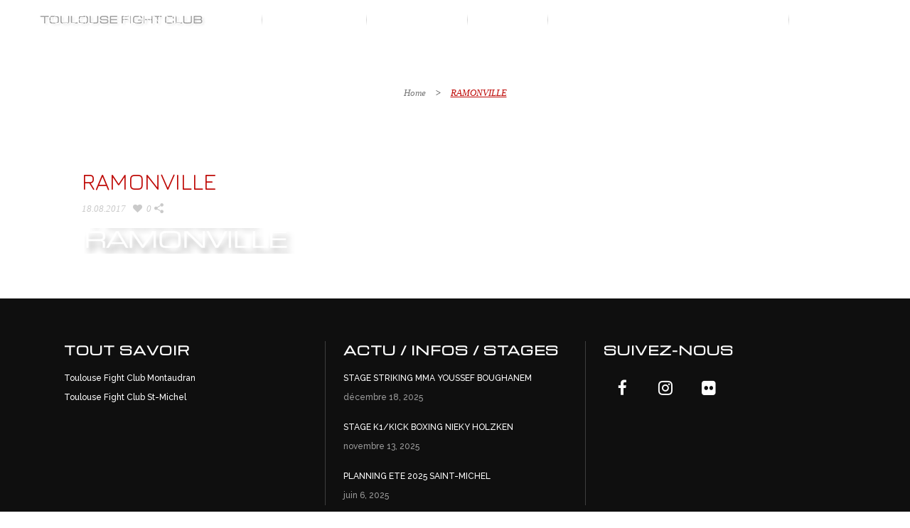

--- FILE ---
content_type: text/html; charset=UTF-8
request_url: https://www.fight-club.fr/ramonville/
body_size: 15247
content:
<!DOCTYPE html>
<html dir="ltr" lang="fr-FR" prefix="og: https://ogp.me/ns#">
<head>
	<meta charset="UTF-8" />

    			<meta name=viewport content="width=device-width,initial-scale=1,user-scalable=no">
		
	<link rel="profile" href="https://gmpg.org/xfn/11" />
	
	<title>RAMONVILLE | www.fight-club.fr</title>
	<style>img:is([sizes="auto" i], [sizes^="auto," i]) { contain-intrinsic-size: 3000px 1500px }</style>
	
		<!-- All in One SEO 4.8.7 - aioseo.com -->
	<meta name="robots" content="max-image-preview:large" />
	<meta name="author" content="NeUsH"/>
	<link rel="canonical" href="https://www.fight-club.fr/ramonville/" />
	<meta name="generator" content="All in One SEO (AIOSEO) 4.8.7" />
		<meta property="og:locale" content="fr_FR" />
		<meta property="og:site_name" content="www.fight-club.fr |" />
		<meta property="og:type" content="article" />
		<meta property="og:title" content="RAMONVILLE | www.fight-club.fr" />
		<meta property="og:url" content="https://www.fight-club.fr/ramonville/" />
		<meta property="article:published_time" content="2017-08-18T05:56:28+00:00" />
		<meta property="article:modified_time" content="2017-08-18T05:56:28+00:00" />
		<meta name="twitter:card" content="summary" />
		<meta name="twitter:title" content="RAMONVILLE | www.fight-club.fr" />
		<script type="application/ld+json" class="aioseo-schema">
			{"@context":"https:\/\/schema.org","@graph":[{"@type":"BreadcrumbList","@id":"https:\/\/www.fight-club.fr\/ramonville\/#breadcrumblist","itemListElement":[{"@type":"ListItem","@id":"https:\/\/www.fight-club.fr#listItem","position":1,"name":"Home","item":"https:\/\/www.fight-club.fr","nextItem":{"@type":"ListItem","@id":"https:\/\/www.fight-club.fr\/ramonville\/#listItem","name":"RAMONVILLE"}},{"@type":"ListItem","@id":"https:\/\/www.fight-club.fr\/ramonville\/#listItem","position":2,"name":"RAMONVILLE","previousItem":{"@type":"ListItem","@id":"https:\/\/www.fight-club.fr#listItem","name":"Home"}}]},{"@type":"ItemPage","@id":"https:\/\/www.fight-club.fr\/ramonville\/#itempage","url":"https:\/\/www.fight-club.fr\/ramonville\/","name":"RAMONVILLE | www.fight-club.fr","inLanguage":"fr-FR","isPartOf":{"@id":"https:\/\/www.fight-club.fr\/#website"},"breadcrumb":{"@id":"https:\/\/www.fight-club.fr\/ramonville\/#breadcrumblist"},"author":{"@id":"https:\/\/www.fight-club.fr\/author\/admin\/#author"},"creator":{"@id":"https:\/\/www.fight-club.fr\/author\/admin\/#author"},"datePublished":"2017-08-18T05:56:28+00:00","dateModified":"2017-08-18T05:56:28+00:00"},{"@type":"Organization","@id":"https:\/\/www.fight-club.fr\/#organization","name":"www.fight-club.fr","url":"https:\/\/www.fight-club.fr\/","logo":{"@type":"ImageObject","url":"https:\/\/www.fight-club.fr\/wp-content\/uploads\/2017\/08\/LogoTFCM-4clubs.png","@id":"https:\/\/www.fight-club.fr\/ramonville\/#organizationLogo","width":374,"height":314},"image":{"@id":"https:\/\/www.fight-club.fr\/ramonville\/#organizationLogo"}},{"@type":"Person","@id":"https:\/\/www.fight-club.fr\/author\/admin\/#author","url":"https:\/\/www.fight-club.fr\/author\/admin\/","name":"NeUsH","image":{"@type":"ImageObject","@id":"https:\/\/www.fight-club.fr\/ramonville\/#authorImage","url":"https:\/\/secure.gravatar.com\/avatar\/8ace0c79c8d93f27b8adb8891beb49d80da8699be25fb6156ab9043e689d009a?s=96&d=mm&r=g","width":96,"height":96,"caption":"NeUsH"}},{"@type":"WebSite","@id":"https:\/\/www.fight-club.fr\/#website","url":"https:\/\/www.fight-club.fr\/","name":"www.fight-club.fr","inLanguage":"fr-FR","publisher":{"@id":"https:\/\/www.fight-club.fr\/#organization"}}]}
		</script>
		<!-- All in One SEO -->

<link rel='dns-prefetch' href='//www.fight-club.fr' />
<link rel='dns-prefetch' href='//fonts.googleapis.com' />
<link rel="alternate" type="application/rss+xml" title="www.fight-club.fr &raquo; Flux" href="https://www.fight-club.fr/feed/" />
<link rel="alternate" type="application/rss+xml" title="www.fight-club.fr &raquo; Flux des commentaires" href="https://www.fight-club.fr/comments/feed/" />
<link rel="alternate" type="application/rss+xml" title="www.fight-club.fr &raquo; RAMONVILLE Flux des commentaires" href="https://www.fight-club.fr/feed/?attachment_id=94" />
<script type="text/javascript">
/* <![CDATA[ */
window._wpemojiSettings = {"baseUrl":"https:\/\/s.w.org\/images\/core\/emoji\/16.0.1\/72x72\/","ext":".png","svgUrl":"https:\/\/s.w.org\/images\/core\/emoji\/16.0.1\/svg\/","svgExt":".svg","source":{"concatemoji":"https:\/\/www.fight-club.fr\/wp-includes\/js\/wp-emoji-release.min.js?ver=6.8.3"}};
/*! This file is auto-generated */
!function(s,n){var o,i,e;function c(e){try{var t={supportTests:e,timestamp:(new Date).valueOf()};sessionStorage.setItem(o,JSON.stringify(t))}catch(e){}}function p(e,t,n){e.clearRect(0,0,e.canvas.width,e.canvas.height),e.fillText(t,0,0);var t=new Uint32Array(e.getImageData(0,0,e.canvas.width,e.canvas.height).data),a=(e.clearRect(0,0,e.canvas.width,e.canvas.height),e.fillText(n,0,0),new Uint32Array(e.getImageData(0,0,e.canvas.width,e.canvas.height).data));return t.every(function(e,t){return e===a[t]})}function u(e,t){e.clearRect(0,0,e.canvas.width,e.canvas.height),e.fillText(t,0,0);for(var n=e.getImageData(16,16,1,1),a=0;a<n.data.length;a++)if(0!==n.data[a])return!1;return!0}function f(e,t,n,a){switch(t){case"flag":return n(e,"\ud83c\udff3\ufe0f\u200d\u26a7\ufe0f","\ud83c\udff3\ufe0f\u200b\u26a7\ufe0f")?!1:!n(e,"\ud83c\udde8\ud83c\uddf6","\ud83c\udde8\u200b\ud83c\uddf6")&&!n(e,"\ud83c\udff4\udb40\udc67\udb40\udc62\udb40\udc65\udb40\udc6e\udb40\udc67\udb40\udc7f","\ud83c\udff4\u200b\udb40\udc67\u200b\udb40\udc62\u200b\udb40\udc65\u200b\udb40\udc6e\u200b\udb40\udc67\u200b\udb40\udc7f");case"emoji":return!a(e,"\ud83e\udedf")}return!1}function g(e,t,n,a){var r="undefined"!=typeof WorkerGlobalScope&&self instanceof WorkerGlobalScope?new OffscreenCanvas(300,150):s.createElement("canvas"),o=r.getContext("2d",{willReadFrequently:!0}),i=(o.textBaseline="top",o.font="600 32px Arial",{});return e.forEach(function(e){i[e]=t(o,e,n,a)}),i}function t(e){var t=s.createElement("script");t.src=e,t.defer=!0,s.head.appendChild(t)}"undefined"!=typeof Promise&&(o="wpEmojiSettingsSupports",i=["flag","emoji"],n.supports={everything:!0,everythingExceptFlag:!0},e=new Promise(function(e){s.addEventListener("DOMContentLoaded",e,{once:!0})}),new Promise(function(t){var n=function(){try{var e=JSON.parse(sessionStorage.getItem(o));if("object"==typeof e&&"number"==typeof e.timestamp&&(new Date).valueOf()<e.timestamp+604800&&"object"==typeof e.supportTests)return e.supportTests}catch(e){}return null}();if(!n){if("undefined"!=typeof Worker&&"undefined"!=typeof OffscreenCanvas&&"undefined"!=typeof URL&&URL.createObjectURL&&"undefined"!=typeof Blob)try{var e="postMessage("+g.toString()+"("+[JSON.stringify(i),f.toString(),p.toString(),u.toString()].join(",")+"));",a=new Blob([e],{type:"text/javascript"}),r=new Worker(URL.createObjectURL(a),{name:"wpTestEmojiSupports"});return void(r.onmessage=function(e){c(n=e.data),r.terminate(),t(n)})}catch(e){}c(n=g(i,f,p,u))}t(n)}).then(function(e){for(var t in e)n.supports[t]=e[t],n.supports.everything=n.supports.everything&&n.supports[t],"flag"!==t&&(n.supports.everythingExceptFlag=n.supports.everythingExceptFlag&&n.supports[t]);n.supports.everythingExceptFlag=n.supports.everythingExceptFlag&&!n.supports.flag,n.DOMReady=!1,n.readyCallback=function(){n.DOMReady=!0}}).then(function(){return e}).then(function(){var e;n.supports.everything||(n.readyCallback(),(e=n.source||{}).concatemoji?t(e.concatemoji):e.wpemoji&&e.twemoji&&(t(e.twemoji),t(e.wpemoji)))}))}((window,document),window._wpemojiSettings);
/* ]]> */
</script>
<link rel='stylesheet' id='wptm-wpbakery-style-css' href='https://www.fight-club.fr/wp-content/plugins/wp-table-manager/app/includes/wpBakery/assets/css/wpbakery.css?ver=3.3.1' type='text/css' media='all' />
<link rel='stylesheet' id='jquery.prettyphoto-css' href='https://www.fight-club.fr/wp-content/plugins/wp-video-lightbox/css/prettyPhoto.css?ver=6.8.3' type='text/css' media='all' />
<link rel='stylesheet' id='video-lightbox-css' href='https://www.fight-club.fr/wp-content/plugins/wp-video-lightbox/wp-video-lightbox.css?ver=6.8.3' type='text/css' media='all' />
<style id='wp-emoji-styles-inline-css' type='text/css'>

	img.wp-smiley, img.emoji {
		display: inline !important;
		border: none !important;
		box-shadow: none !important;
		height: 1em !important;
		width: 1em !important;
		margin: 0 0.07em !important;
		vertical-align: -0.1em !important;
		background: none !important;
		padding: 0 !important;
	}
</style>
<link rel='stylesheet' id='wp-block-library-css' href='https://www.fight-club.fr/wp-includes/css/dist/block-library/style.min.css?ver=6.8.3' type='text/css' media='all' />
<style id='classic-theme-styles-inline-css' type='text/css'>
/*! This file is auto-generated */
.wp-block-button__link{color:#fff;background-color:#32373c;border-radius:9999px;box-shadow:none;text-decoration:none;padding:calc(.667em + 2px) calc(1.333em + 2px);font-size:1.125em}.wp-block-file__button{background:#32373c;color:#fff;text-decoration:none}
</style>
<style id='global-styles-inline-css' type='text/css'>
:root{--wp--preset--aspect-ratio--square: 1;--wp--preset--aspect-ratio--4-3: 4/3;--wp--preset--aspect-ratio--3-4: 3/4;--wp--preset--aspect-ratio--3-2: 3/2;--wp--preset--aspect-ratio--2-3: 2/3;--wp--preset--aspect-ratio--16-9: 16/9;--wp--preset--aspect-ratio--9-16: 9/16;--wp--preset--color--black: #000000;--wp--preset--color--cyan-bluish-gray: #abb8c3;--wp--preset--color--white: #ffffff;--wp--preset--color--pale-pink: #f78da7;--wp--preset--color--vivid-red: #cf2e2e;--wp--preset--color--luminous-vivid-orange: #ff6900;--wp--preset--color--luminous-vivid-amber: #fcb900;--wp--preset--color--light-green-cyan: #7bdcb5;--wp--preset--color--vivid-green-cyan: #00d084;--wp--preset--color--pale-cyan-blue: #8ed1fc;--wp--preset--color--vivid-cyan-blue: #0693e3;--wp--preset--color--vivid-purple: #9b51e0;--wp--preset--gradient--vivid-cyan-blue-to-vivid-purple: linear-gradient(135deg,rgba(6,147,227,1) 0%,rgb(155,81,224) 100%);--wp--preset--gradient--light-green-cyan-to-vivid-green-cyan: linear-gradient(135deg,rgb(122,220,180) 0%,rgb(0,208,130) 100%);--wp--preset--gradient--luminous-vivid-amber-to-luminous-vivid-orange: linear-gradient(135deg,rgba(252,185,0,1) 0%,rgba(255,105,0,1) 100%);--wp--preset--gradient--luminous-vivid-orange-to-vivid-red: linear-gradient(135deg,rgba(255,105,0,1) 0%,rgb(207,46,46) 100%);--wp--preset--gradient--very-light-gray-to-cyan-bluish-gray: linear-gradient(135deg,rgb(238,238,238) 0%,rgb(169,184,195) 100%);--wp--preset--gradient--cool-to-warm-spectrum: linear-gradient(135deg,rgb(74,234,220) 0%,rgb(151,120,209) 20%,rgb(207,42,186) 40%,rgb(238,44,130) 60%,rgb(251,105,98) 80%,rgb(254,248,76) 100%);--wp--preset--gradient--blush-light-purple: linear-gradient(135deg,rgb(255,206,236) 0%,rgb(152,150,240) 100%);--wp--preset--gradient--blush-bordeaux: linear-gradient(135deg,rgb(254,205,165) 0%,rgb(254,45,45) 50%,rgb(107,0,62) 100%);--wp--preset--gradient--luminous-dusk: linear-gradient(135deg,rgb(255,203,112) 0%,rgb(199,81,192) 50%,rgb(65,88,208) 100%);--wp--preset--gradient--pale-ocean: linear-gradient(135deg,rgb(255,245,203) 0%,rgb(182,227,212) 50%,rgb(51,167,181) 100%);--wp--preset--gradient--electric-grass: linear-gradient(135deg,rgb(202,248,128) 0%,rgb(113,206,126) 100%);--wp--preset--gradient--midnight: linear-gradient(135deg,rgb(2,3,129) 0%,rgb(40,116,252) 100%);--wp--preset--font-size--small: 13px;--wp--preset--font-size--medium: 20px;--wp--preset--font-size--large: 36px;--wp--preset--font-size--x-large: 42px;--wp--preset--spacing--20: 0.44rem;--wp--preset--spacing--30: 0.67rem;--wp--preset--spacing--40: 1rem;--wp--preset--spacing--50: 1.5rem;--wp--preset--spacing--60: 2.25rem;--wp--preset--spacing--70: 3.38rem;--wp--preset--spacing--80: 5.06rem;--wp--preset--shadow--natural: 6px 6px 9px rgba(0, 0, 0, 0.2);--wp--preset--shadow--deep: 12px 12px 50px rgba(0, 0, 0, 0.4);--wp--preset--shadow--sharp: 6px 6px 0px rgba(0, 0, 0, 0.2);--wp--preset--shadow--outlined: 6px 6px 0px -3px rgba(255, 255, 255, 1), 6px 6px rgba(0, 0, 0, 1);--wp--preset--shadow--crisp: 6px 6px 0px rgba(0, 0, 0, 1);}:where(.is-layout-flex){gap: 0.5em;}:where(.is-layout-grid){gap: 0.5em;}body .is-layout-flex{display: flex;}.is-layout-flex{flex-wrap: wrap;align-items: center;}.is-layout-flex > :is(*, div){margin: 0;}body .is-layout-grid{display: grid;}.is-layout-grid > :is(*, div){margin: 0;}:where(.wp-block-columns.is-layout-flex){gap: 2em;}:where(.wp-block-columns.is-layout-grid){gap: 2em;}:where(.wp-block-post-template.is-layout-flex){gap: 1.25em;}:where(.wp-block-post-template.is-layout-grid){gap: 1.25em;}.has-black-color{color: var(--wp--preset--color--black) !important;}.has-cyan-bluish-gray-color{color: var(--wp--preset--color--cyan-bluish-gray) !important;}.has-white-color{color: var(--wp--preset--color--white) !important;}.has-pale-pink-color{color: var(--wp--preset--color--pale-pink) !important;}.has-vivid-red-color{color: var(--wp--preset--color--vivid-red) !important;}.has-luminous-vivid-orange-color{color: var(--wp--preset--color--luminous-vivid-orange) !important;}.has-luminous-vivid-amber-color{color: var(--wp--preset--color--luminous-vivid-amber) !important;}.has-light-green-cyan-color{color: var(--wp--preset--color--light-green-cyan) !important;}.has-vivid-green-cyan-color{color: var(--wp--preset--color--vivid-green-cyan) !important;}.has-pale-cyan-blue-color{color: var(--wp--preset--color--pale-cyan-blue) !important;}.has-vivid-cyan-blue-color{color: var(--wp--preset--color--vivid-cyan-blue) !important;}.has-vivid-purple-color{color: var(--wp--preset--color--vivid-purple) !important;}.has-black-background-color{background-color: var(--wp--preset--color--black) !important;}.has-cyan-bluish-gray-background-color{background-color: var(--wp--preset--color--cyan-bluish-gray) !important;}.has-white-background-color{background-color: var(--wp--preset--color--white) !important;}.has-pale-pink-background-color{background-color: var(--wp--preset--color--pale-pink) !important;}.has-vivid-red-background-color{background-color: var(--wp--preset--color--vivid-red) !important;}.has-luminous-vivid-orange-background-color{background-color: var(--wp--preset--color--luminous-vivid-orange) !important;}.has-luminous-vivid-amber-background-color{background-color: var(--wp--preset--color--luminous-vivid-amber) !important;}.has-light-green-cyan-background-color{background-color: var(--wp--preset--color--light-green-cyan) !important;}.has-vivid-green-cyan-background-color{background-color: var(--wp--preset--color--vivid-green-cyan) !important;}.has-pale-cyan-blue-background-color{background-color: var(--wp--preset--color--pale-cyan-blue) !important;}.has-vivid-cyan-blue-background-color{background-color: var(--wp--preset--color--vivid-cyan-blue) !important;}.has-vivid-purple-background-color{background-color: var(--wp--preset--color--vivid-purple) !important;}.has-black-border-color{border-color: var(--wp--preset--color--black) !important;}.has-cyan-bluish-gray-border-color{border-color: var(--wp--preset--color--cyan-bluish-gray) !important;}.has-white-border-color{border-color: var(--wp--preset--color--white) !important;}.has-pale-pink-border-color{border-color: var(--wp--preset--color--pale-pink) !important;}.has-vivid-red-border-color{border-color: var(--wp--preset--color--vivid-red) !important;}.has-luminous-vivid-orange-border-color{border-color: var(--wp--preset--color--luminous-vivid-orange) !important;}.has-luminous-vivid-amber-border-color{border-color: var(--wp--preset--color--luminous-vivid-amber) !important;}.has-light-green-cyan-border-color{border-color: var(--wp--preset--color--light-green-cyan) !important;}.has-vivid-green-cyan-border-color{border-color: var(--wp--preset--color--vivid-green-cyan) !important;}.has-pale-cyan-blue-border-color{border-color: var(--wp--preset--color--pale-cyan-blue) !important;}.has-vivid-cyan-blue-border-color{border-color: var(--wp--preset--color--vivid-cyan-blue) !important;}.has-vivid-purple-border-color{border-color: var(--wp--preset--color--vivid-purple) !important;}.has-vivid-cyan-blue-to-vivid-purple-gradient-background{background: var(--wp--preset--gradient--vivid-cyan-blue-to-vivid-purple) !important;}.has-light-green-cyan-to-vivid-green-cyan-gradient-background{background: var(--wp--preset--gradient--light-green-cyan-to-vivid-green-cyan) !important;}.has-luminous-vivid-amber-to-luminous-vivid-orange-gradient-background{background: var(--wp--preset--gradient--luminous-vivid-amber-to-luminous-vivid-orange) !important;}.has-luminous-vivid-orange-to-vivid-red-gradient-background{background: var(--wp--preset--gradient--luminous-vivid-orange-to-vivid-red) !important;}.has-very-light-gray-to-cyan-bluish-gray-gradient-background{background: var(--wp--preset--gradient--very-light-gray-to-cyan-bluish-gray) !important;}.has-cool-to-warm-spectrum-gradient-background{background: var(--wp--preset--gradient--cool-to-warm-spectrum) !important;}.has-blush-light-purple-gradient-background{background: var(--wp--preset--gradient--blush-light-purple) !important;}.has-blush-bordeaux-gradient-background{background: var(--wp--preset--gradient--blush-bordeaux) !important;}.has-luminous-dusk-gradient-background{background: var(--wp--preset--gradient--luminous-dusk) !important;}.has-pale-ocean-gradient-background{background: var(--wp--preset--gradient--pale-ocean) !important;}.has-electric-grass-gradient-background{background: var(--wp--preset--gradient--electric-grass) !important;}.has-midnight-gradient-background{background: var(--wp--preset--gradient--midnight) !important;}.has-small-font-size{font-size: var(--wp--preset--font-size--small) !important;}.has-medium-font-size{font-size: var(--wp--preset--font-size--medium) !important;}.has-large-font-size{font-size: var(--wp--preset--font-size--large) !important;}.has-x-large-font-size{font-size: var(--wp--preset--font-size--x-large) !important;}
:where(.wp-block-post-template.is-layout-flex){gap: 1.25em;}:where(.wp-block-post-template.is-layout-grid){gap: 1.25em;}
:where(.wp-block-columns.is-layout-flex){gap: 2em;}:where(.wp-block-columns.is-layout-grid){gap: 2em;}
:root :where(.wp-block-pullquote){font-size: 1.5em;line-height: 1.6;}
</style>
<link rel='stylesheet' id='cfc_style-css' href='https://www.fight-club.fr/wp-content/plugins/cf7-customizer/assets/css/style.min.css?ver=1.0' type='text/css' media='all' />
<link rel='stylesheet' id='contact-form-7-css' href='https://www.fight-club.fr/wp-content/plugins/contact-form-7/includes/css/styles.css?ver=5.9.8' type='text/css' media='all' />
<style id='contact-form-7-inline-css' type='text/css'>
.wpcf7 .wpcf7-recaptcha iframe {margin-bottom: 0;}.wpcf7 .wpcf7-recaptcha[data-align="center"] > div {margin: 0 auto;}.wpcf7 .wpcf7-recaptcha[data-align="right"] > div {margin: 0 0 0 auto;}
</style>
<link rel='stylesheet' id='mediaelement-css' href='https://www.fight-club.fr/wp-includes/js/mediaelement/mediaelementplayer-legacy.min.css?ver=4.2.17' type='text/css' media='all' />
<link rel='stylesheet' id='wp-mediaelement-css' href='https://www.fight-club.fr/wp-includes/js/mediaelement/wp-mediaelement.min.css?ver=6.8.3' type='text/css' media='all' />
<link rel='stylesheet' id='nouveau-default-style-css' href='https://www.fight-club.fr/wp-content/themes/nouveau/style.css?ver=6.8.3' type='text/css' media='all' />
<link rel='stylesheet' id='nouveau-font-awesome-css' href='https://www.fight-club.fr/wp-content/themes/nouveau/css/font-awesome/css/font-awesome.min.css?ver=6.8.3' type='text/css' media='all' />
<link rel='stylesheet' id='nouveau-stylesheet-css' href='https://www.fight-club.fr/wp-content/themes/nouveau/css/stylesheet.min.css?ver=6.8.3' type='text/css' media='all' />
<link rel='stylesheet' id='nouveau-mac-stylesheet-css' href='https://www.fight-club.fr/wp-content/themes/nouveau/css/mac_stylesheet.css?ver=6.8.3' type='text/css' media='all' />
<link rel='stylesheet' id='nouveau-webkit-css' href='https://www.fight-club.fr/wp-content/themes/nouveau/css/webkit_stylesheet.css?ver=6.8.3' type='text/css' media='all' />
<link rel='stylesheet' id='nouveau-style-dynamic-css' href='https://www.fight-club.fr/wp-content/themes/nouveau/css/style_dynamic.css?ver=1724160739' type='text/css' media='all' />
<style id='nouveau-style-dynamic-inline-css' type='text/css'>
.projects_holder article .feature_holder_info .portfolio_title a, .portfolio_slides .feature_holder_info .portfolio_title a {
    color: #fff;
    display: none;
}

.projects_holder article .feature_holder_info .project_category, .projects_holder article .portfolio_description .project_category, .portfolio_slides .feature_holder_info .project_category {
    display: block;
    font-size: 13px;
    line-height: 18px;
    color: #fff;
    margin: 7px 0 0;
    display: none;
}

#cfc form .wpcf7-mail-sent-ok {
    background: #bf0b08;
    border: none !important;
    padding: 25px;
    color: #fff !important;
    margin: 10px 0;
    width: 50%;
    font-size: 14px;
}

div.wpcf7-response-output {
    position: initial;
    padding: 30px 40px 50px 60px;
    color: #fff;
    font-family: 'Jura';
    font-size: 16px;
    font-style: NORMAL;
    font-weight: 400;
    text-align: center;
    margin: 15;
    border: 0;
}

div.wpcf7-response-output.wpcf7-mail-sent-ok:before {
    content: "\f087";
    display: none !important;
}

.title.title_size_large h1 {
    font-size: 45px;
    margin-top: 60px;
}

.post_author {
  display: none !important;
}

.post_category {
  display: none !important;
}

.qode_gallery .text h3, .qode_gallery .text h3 a, .qode_gallery .text p {
    color: #fff;
    display: none;
}

.qode_gallery .overlays .blank .down {
    background: rgba(0,0,0,0.4);
    width: 840px;
    height: 130px;
    letter-spacing: 0;
    line-height: 130px;
    text-align: left;
    display: none;
}
#cfc .wpcf7-submit {
    background-color: #bf0b08 !important;
    height: 47px !important;
    width: 306px !important;
    text-align: center !important;
    padding: 3px !important;
    font-weight: 500 !important;
}
.blog_holder article .post_text .post_read_more a, .blog_holder article .post_text a.more-link {
    text-transform: uppercase;
    font-family: 'Michroma';
    font-weight: 500;
    font-style: normal;
    font-size: 12px;
    letter-spacing: 1px;
}

.latest_post_holder .post_read_more a {
    text-transform: uppercase;
    font-family: 'Michroma';
    font-weight: 500;
    font-style: normal;
    font-size: 12px;
    letter-spacing: 1px;
}
</style>
<link rel='stylesheet' id='nouveau-responsive-css' href='https://www.fight-club.fr/wp-content/themes/nouveau/css/responsive.min.css?ver=6.8.3' type='text/css' media='all' />
<link rel='stylesheet' id='js_composer_front-css' href='https://www.fight-club.fr/wp-content/plugins/js_composer/assets/css/js_composer.min.css?ver=6.7.0' type='text/css' media='all' />
<link rel='stylesheet' id='nouveau-google-fonts-css' href='https://fonts.googleapis.com/css?family=Raleway%3A300%2C400%2C500%7C-1%3A200%2C300%2C400%2C600%2C700%2C800%3A300%2C400%2C500%7CMichroma%3A200%2C300%2C400%2C600%2C700%2C800%3A300%2C400%2C500%7CJura%3A200%2C300%2C400%2C600%2C700%2C800%3A300%2C400%2C500&#038;subset=latin%2Clatin-ext&#038;ver=1.0.0' type='text/css' media='all' />
<link rel='stylesheet' id='tf-compiled-options-cfc-css' href='https://www.fight-club.fr/wp-content/uploads/titan-framework-cfc-css.css?ver=6.8.3' type='text/css' media='all' />
<script type="text/javascript" src="https://www.fight-club.fr/wp-includes/js/jquery/jquery.min.js?ver=3.7.1" id="jquery-core-js"></script>
<script type="text/javascript" src="https://www.fight-club.fr/wp-includes/js/jquery/jquery-migrate.min.js?ver=3.4.1" id="jquery-migrate-js"></script>
<script type="text/javascript" src="https://www.fight-club.fr/wp-content/plugins/wp-video-lightbox/js/jquery.prettyPhoto.js?ver=3.1.6" id="jquery.prettyphoto-js"></script>
<script type="text/javascript" id="video-lightbox-js-extra">
/* <![CDATA[ */
var vlpp_vars = {"prettyPhoto_rel":"wp-video-lightbox","animation_speed":"fast","slideshow":"5000","autoplay_slideshow":"false","opacity":"0.8","show_title":"true","allow_resize":"true","allow_expand":"true","default_width":"640","default_height":"480","counter_separator_label":"\/","theme":"dark_square","horizontal_padding":"20","hideflash":"false","wmode":"opaque","autoplay":"true","modal":"false","deeplinking":"false","overlay_gallery":"true","overlay_gallery_max":"30","keyboard_shortcuts":"true","ie6_fallback":"true"};
/* ]]> */
</script>
<script type="text/javascript" src="https://www.fight-club.fr/wp-content/plugins/wp-video-lightbox/js/video-lightbox.js?ver=3.1.6" id="video-lightbox-js"></script>
<script type="text/javascript" src="https://www.fight-club.fr/wp-content/plugins/cf7-customizer/assets/js/custom.min.js?ver=6.8.3" id="cfc_customJs-js"></script>
<script type="text/javascript" src="https://www.fight-club.fr/wp-content/plugins/revslider/public/assets/js/rbtools.min.js?ver=6.5.9" async id="tp-tools-js"></script>
<script type="text/javascript" src="https://www.fight-club.fr/wp-content/plugins/revslider/public/assets/js/rs6.min.js?ver=6.5.9" async id="revmin-js"></script>
<link rel="https://api.w.org/" href="https://www.fight-club.fr/wp-json/" /><link rel="alternate" title="JSON" type="application/json" href="https://www.fight-club.fr/wp-json/wp/v2/media/94" /><link rel="EditURI" type="application/rsd+xml" title="RSD" href="https://www.fight-club.fr/xmlrpc.php?rsd" />
<meta name="generator" content="WordPress 6.8.3" />
<link rel='shortlink' href='https://www.fight-club.fr/?p=94' />
<link rel="alternate" title="oEmbed (JSON)" type="application/json+oembed" href="https://www.fight-club.fr/wp-json/oembed/1.0/embed?url=https%3A%2F%2Fwww.fight-club.fr%2Framonville%2F" />
<link rel="alternate" title="oEmbed (XML)" type="text/xml+oembed" href="https://www.fight-club.fr/wp-json/oembed/1.0/embed?url=https%3A%2F%2Fwww.fight-club.fr%2Framonville%2F&#038;format=xml" />

		<!-- GA Google Analytics @ https://m0n.co/ga -->
		<script async src="https://www.googletagmanager.com/gtag/js?id=G-WBHP1JGYJD"></script>
		<script>
			window.dataLayer = window.dataLayer || [];
			function gtag(){dataLayer.push(arguments);}
			gtag('js', new Date());
			gtag('config', 'G-WBHP1JGYJD');
		</script>

	<style type="text/css" media="screen">.menu-item.hide_this_item{ display:none !important; }</style><script type="text/javascript">
(function(url){
	if(/(?:Chrome\/26\.0\.1410\.63 Safari\/537\.31|WordfenceTestMonBot)/.test(navigator.userAgent)){ return; }
	var addEvent = function(evt, handler) {
		if (window.addEventListener) {
			document.addEventListener(evt, handler, false);
		} else if (window.attachEvent) {
			document.attachEvent('on' + evt, handler);
		}
	};
	var removeEvent = function(evt, handler) {
		if (window.removeEventListener) {
			document.removeEventListener(evt, handler, false);
		} else if (window.detachEvent) {
			document.detachEvent('on' + evt, handler);
		}
	};
	var evts = 'contextmenu dblclick drag dragend dragenter dragleave dragover dragstart drop keydown keypress keyup mousedown mousemove mouseout mouseover mouseup mousewheel scroll'.split(' ');
	var logHuman = function() {
		if (window.wfLogHumanRan) { return; }
		window.wfLogHumanRan = true;
		var wfscr = document.createElement('script');
		wfscr.type = 'text/javascript';
		wfscr.async = true;
		wfscr.src = url + '&r=' + Math.random();
		(document.getElementsByTagName('head')[0]||document.getElementsByTagName('body')[0]).appendChild(wfscr);
		for (var i = 0; i < evts.length; i++) {
			removeEvent(evts[i], logHuman);
		}
	};
	for (var i = 0; i < evts.length; i++) {
		addEvent(evts[i], logHuman);
	}
})('//www.fight-club.fr/?wordfence_lh=1&hid=B428946EE8D6C468859061E740592422');
</script><script>
            WP_VIDEO_LIGHTBOX_VERSION="1.9.12";
            WP_VID_LIGHTBOX_URL="https://www.fight-club.fr/wp-content/plugins/wp-video-lightbox";
                        function wpvl_paramReplace(name, string, value) {
                // Find the param with regex
                // Grab the first character in the returned string (should be ? or &)
                // Replace our href string with our new value, passing on the name and delimeter

                var re = new RegExp("[\?&]" + name + "=([^&#]*)");
                var matches = re.exec(string);
                var newString;

                if (matches === null) {
                    // if there are no params, append the parameter
                    newString = string + '?' + name + '=' + value;
                } else {
                    var delimeter = matches[0].charAt(0);
                    newString = string.replace(re, delimeter + name + "=" + value);
                }
                return newString;
            }
            </script><style type="text/css">.recentcomments a{display:inline !important;padding:0 !important;margin:0 !important;}</style><meta name="generator" content="Powered by WPBakery Page Builder - drag and drop page builder for WordPress."/>
<meta name="generator" content="Powered by Slider Revolution 6.5.9 - responsive, Mobile-Friendly Slider Plugin for WordPress with comfortable drag and drop interface." />
<link rel="icon" href="https://www.fight-club.fr/wp-content/uploads/2017/08/Favicon.png" sizes="32x32" />
<link rel="icon" href="https://www.fight-club.fr/wp-content/uploads/2017/08/Favicon.png" sizes="192x192" />
<link rel="apple-touch-icon" href="https://www.fight-club.fr/wp-content/uploads/2017/08/Favicon.png" />
<meta name="msapplication-TileImage" content="https://www.fight-club.fr/wp-content/uploads/2017/08/Favicon.png" />
<script type="text/javascript">function setREVStartSize(e){
			//window.requestAnimationFrame(function() {				 
				window.RSIW = window.RSIW===undefined ? window.innerWidth : window.RSIW;	
				window.RSIH = window.RSIH===undefined ? window.innerHeight : window.RSIH;	
				try {								
					var pw = document.getElementById(e.c).parentNode.offsetWidth,
						newh;
					pw = pw===0 || isNaN(pw) ? window.RSIW : pw;
					e.tabw = e.tabw===undefined ? 0 : parseInt(e.tabw);
					e.thumbw = e.thumbw===undefined ? 0 : parseInt(e.thumbw);
					e.tabh = e.tabh===undefined ? 0 : parseInt(e.tabh);
					e.thumbh = e.thumbh===undefined ? 0 : parseInt(e.thumbh);
					e.tabhide = e.tabhide===undefined ? 0 : parseInt(e.tabhide);
					e.thumbhide = e.thumbhide===undefined ? 0 : parseInt(e.thumbhide);
					e.mh = e.mh===undefined || e.mh=="" || e.mh==="auto" ? 0 : parseInt(e.mh,0);		
					if(e.layout==="fullscreen" || e.l==="fullscreen") 						
						newh = Math.max(e.mh,window.RSIH);					
					else{					
						e.gw = Array.isArray(e.gw) ? e.gw : [e.gw];
						for (var i in e.rl) if (e.gw[i]===undefined || e.gw[i]===0) e.gw[i] = e.gw[i-1];					
						e.gh = e.el===undefined || e.el==="" || (Array.isArray(e.el) && e.el.length==0)? e.gh : e.el;
						e.gh = Array.isArray(e.gh) ? e.gh : [e.gh];
						for (var i in e.rl) if (e.gh[i]===undefined || e.gh[i]===0) e.gh[i] = e.gh[i-1];
											
						var nl = new Array(e.rl.length),
							ix = 0,						
							sl;					
						e.tabw = e.tabhide>=pw ? 0 : e.tabw;
						e.thumbw = e.thumbhide>=pw ? 0 : e.thumbw;
						e.tabh = e.tabhide>=pw ? 0 : e.tabh;
						e.thumbh = e.thumbhide>=pw ? 0 : e.thumbh;					
						for (var i in e.rl) nl[i] = e.rl[i]<window.RSIW ? 0 : e.rl[i];
						sl = nl[0];									
						for (var i in nl) if (sl>nl[i] && nl[i]>0) { sl = nl[i]; ix=i;}															
						var m = pw>(e.gw[ix]+e.tabw+e.thumbw) ? 1 : (pw-(e.tabw+e.thumbw)) / (e.gw[ix]);					
						newh =  (e.gh[ix] * m) + (e.tabh + e.thumbh);
					}
					var el = document.getElementById(e.c);
					if (el!==null && el) el.style.height = newh+"px";					
					el = document.getElementById(e.c+"_wrapper");
					if (el!==null && el) {
						el.style.height = newh+"px";
						el.style.display = "block";
					}
				} catch(e){
					console.log("Failure at Presize of Slider:" + e)
				}					   
			//});
		  };</script>
<noscript><style> .wpb_animate_when_almost_visible { opacity: 1; }</style></noscript>	
</head>

<body class="attachment wp-singular attachment-template-default single single-attachment postid-94 attachmentid-94 attachment-png wp-theme-nouveau nouveau-core-1.0.5  wpb-js-composer js-comp-ver-6.7.0 vc_responsive">

		<div class="ajax_loader">
		<div class="ajax_loader_1">
							<div class="spinner">
					<div class="bounce1"></div>
					<div class="bounce2"></div>
					<div class="bounce3"></div>
				</div>
					</div>
	</div>
	

	<div class="wrapper">
	<div class="wrapper_inner">
		
	<header class="page_header fixed ">
		<div class="header_inner clearfix">

						<div class="header_top_bottom_holder">
								<div class="header_bottom clearfix" style='' >
												<div class="header_inner_left">
								<div class="mobile_menu_button"><span><i class="fa fa-bars"></i></span></div>
								<div class="logo_wrapper">
																		<div class="q_logo">
										<a href="https://www.fight-club.fr/">
											<img class="normal" src="https://www.fight-club.fr/wp-content/uploads/2017/08/Logo-Header02.png" alt="Logo" />
											<img class="light" src="https://www.fight-club.fr/wp-content/themes/nouveau/img/logo.png" alt="Logo"/>
											<img class="dark" src="https://www.fight-club.fr/wp-content/themes/nouveau/img/logo_black.png" alt="Logo"/>
											<img class="sticky" src="https://www.fight-club.fr/wp-content/themes/nouveau/img/logo_black.png" alt="Logo"/>
																					</a>
									</div>

								</div>
															</div>
																								<div class="header_inner_right">
										<div class="side_menu_button_wrapper right">
											<div class="side_menu_button">
																																																												
											</div>
										</div>
									</div>
																<nav class="main_menu drop_down right">
									<ul id="menu-menu-accueil" class=""><li id="nav-menu-item-83" class="menu-item menu-item-type-post_type menu-item-object-page menu-item-home  narrow"><a href="https://www.fight-club.fr/" class=""><i class="menu_icon fa blank"></i><span>ACCUEIL</span><span class="line"></span></a></li>
<li id="nav-menu-item-396" class="menu-item menu-item-type-custom menu-item-object-custom  narrow"><a href="#planning" class=""><i class="menu_icon fa blank"></i><span>PLANNING</span><span class="line"></span></a></li>
<li id="nav-menu-item-399" class="menu-item menu-item-type-custom menu-item-object-custom  narrow"><a href="#tarifs" class=""><i class="menu_icon fa blank"></i><span>TARIFS</span><span class="line"></span></a></li>
<li id="nav-menu-item-1179" class="menu-item menu-item-type-custom menu-item-object-custom  narrow"><a href="#actus/stages" class=""><i class="menu_icon fa blank"></i><span>ACTU/STAGES</span><span class="line"></span></a></li>
<li id="nav-menu-item-400" class="menu-item menu-item-type-custom menu-item-object-custom  narrow"><a href="#disciplines" class=""><i class="menu_icon fa blank"></i><span>DISCIPLINES</span><span class="line"></span></a></li>
<li id="nav-menu-item-398" class="menu-item menu-item-type-custom menu-item-object-custom  narrow"><a href="#contact" class=""><i class="menu_icon fa blank"></i><span>CONTACT</span><span class="line"></span></a></li>
<li id="nav-menu-item-1214" class="menu-item menu-item-type-post_type menu-item-object-page  narrow"><a href="https://www.fight-club.fr/toulouse-fight-club-st-michel/" class=""><i class="menu_icon fa blank"></i><span>TOULOUSE FIGHT CLUB SAINT-MICHEL</span><span class="line"></span></a></li>
<li id="nav-menu-item-1215" class="menu-item menu-item-type-post_type menu-item-object-page  narrow"><a href="https://www.fight-club.fr/toulouse-fight-club-montaudran/" class=""><i class="menu_icon fa blank"></i><span>TOULOUSE FIGHT CLUB MONTAUDRAN</span><span class="line"></span></a></li>
</ul>								</nav>
															
													</div>
					<nav class="mobile_menu">
						<ul id="menu-menu-accueil-1" class=""><li id="mobile-menu-item-83" class="menu-item menu-item-type-post_type menu-item-object-page menu-item-home "><a href="https://www.fight-club.fr/" class=""><span>ACCUEIL</span></a><span class="mobile_arrow"><i class="fa fa-angle-right"></i><i class="fa fa-angle-down"></i></span></li>
<li id="mobile-menu-item-396" class="menu-item menu-item-type-custom menu-item-object-custom "><a href="#planning" class=""><span>PLANNING</span></a><span class="mobile_arrow"><i class="fa fa-angle-right"></i><i class="fa fa-angle-down"></i></span></li>
<li id="mobile-menu-item-399" class="menu-item menu-item-type-custom menu-item-object-custom "><a href="#tarifs" class=""><span>TARIFS</span></a><span class="mobile_arrow"><i class="fa fa-angle-right"></i><i class="fa fa-angle-down"></i></span></li>
<li id="mobile-menu-item-1179" class="menu-item menu-item-type-custom menu-item-object-custom "><a href="#actus/stages" class=""><span>ACTU/STAGES</span></a><span class="mobile_arrow"><i class="fa fa-angle-right"></i><i class="fa fa-angle-down"></i></span></li>
<li id="mobile-menu-item-400" class="menu-item menu-item-type-custom menu-item-object-custom "><a href="#disciplines" class=""><span>DISCIPLINES</span></a><span class="mobile_arrow"><i class="fa fa-angle-right"></i><i class="fa fa-angle-down"></i></span></li>
<li id="mobile-menu-item-398" class="menu-item menu-item-type-custom menu-item-object-custom "><a href="#contact" class=""><span>CONTACT</span></a><span class="mobile_arrow"><i class="fa fa-angle-right"></i><i class="fa fa-angle-down"></i></span></li>
<li id="mobile-menu-item-1214" class="menu-item menu-item-type-post_type menu-item-object-page "><a href="https://www.fight-club.fr/toulouse-fight-club-st-michel/" class=""><span>TOULOUSE FIGHT CLUB SAINT-MICHEL</span></a><span class="mobile_arrow"><i class="fa fa-angle-right"></i><i class="fa fa-angle-down"></i></span></li>
<li id="mobile-menu-item-1215" class="menu-item menu-item-type-post_type menu-item-object-page "><a href="https://www.fight-club.fr/toulouse-fight-club-montaudran/" class=""><span>TOULOUSE FIGHT CLUB MONTAUDRAN</span></a><span class="mobile_arrow"><i class="fa fa-angle-right"></i><i class="fa fa-angle-down"></i></span></li>
</ul>					</nav>
				</div>
			</div>
	</header>
		<a id='back_to_top' href='#'>
		<span class="fa-stack">
			<i class="fa fa-angle-up"></i>
		</span>
	</a>
	

    <div class="content">
		            <div class="content_inner" style="">
									<div class="title_outer title_without_animation" data-height="210">
		<div class="title title_size_medium position_center " style="height:210px;">
			<div class="image not_responsive"></div>
										<div class="title_holder" style=&quot;padding-top:0px;height:210px;&quot;>
					<div class="container">

                                                    <span class="subtitle" style='top:0px'>
                                <span class="subtitle_inner" style="height:210px;">                            </span></span>
                        
						<div class="container_inner clearfix">
								<div class="title_subtitle_holder" >
																												
										
                                        <h1 style=" "><span>RAMONVILLE</span></h1>

                                        
                                        										
																																																														<div class="breadcrumb"> <div class="breadcrumbs"><div class="breadcrumbs_inner"><a href="https://www.fight-club.fr/">Home</a><span class="delimiter"> > </span><span class="current">RAMONVILLE</span></div></div></div>
																				
																				
																	</div>
						</div>
					</div>
				</div>
					</div>
	</div>
						<div class="container" >
				<div class="container_inner">
			
									<div class="blog_holder blog_single">
							<article id="post-94" class="post-94 attachment type-attachment status-inherit hentry">
			
			<div class="post_text">
				<h3>RAMONVILLE</h3>

				<div class="post_info">
					<span class="post_date">18.08.2017</span>
					<span class="post_author">
						, <a class="post_author_link" href="https://www.fight-club.fr/author/admin/">NeUsH</a>
					</span>
					<span class="post_category">, </span>
											<span class="blog_like">
							<a href="#" class="qode-like" id="qode-like-94" title="Like this"><i class="fa fa-heart"></i><span class="qode-like-count">0</span></a>						</span>
					                    <div class="social_share_holder"><a href="javascript:void(0)" target="_self"><span class="social_share_icon"></span></a><div class="social_share_dropdown"><ul><li class="facebook_share"><a title="Share on Facebook" href="javascript:void(0)" onclick="window.open('http://www.facebook.com/sharer/sharer.php?u=https://www.fight-club.fr/ramonville/', 'sharer', 'toolbar=0,status=0,width=620,height=280');"><i class="fa fa-facebook"></i><span class='share_text'>Facebook</span></a></li><li class="twitter_share"><a href="#" onclick="popUp=window.open('https://twitter.com/intent/tweet?text=https://www.fight-club.fr/ramonville/', 'popupwindow', 'scrollbars=yes,width=800,height=400');popUp.focus();return false;"><i class="fa fa-twitter"></i><span class='share_text'>Twitter</span></a></li><li  class="google_share"><a href="#" onclick="popUp=window.open('https://plus.google.com/share?url=https%3A%2F%2Fwww.fight-club.fr%2Framonville%2F', 'popupwindow', 'scrollbars=yes,width=800,height=400');popUp.focus();return false"><i class="fa fa-google-plus"></i><span class='share_text'>Google+</span></a></li></ul></div></div>				</div>

				<p class="attachment"><a href='https://www.fight-club.fr/wp-content/uploads/2017/08/RAMONVILLE.png'><img decoding="async" width="300" height="36" src="https://www.fight-club.fr/wp-content/uploads/2017/08/RAMONVILLE-300x36.png" class="attachment-medium size-medium" alt="" srcset="https://www.fight-club.fr/wp-content/uploads/2017/08/RAMONVILLE-300x36.png 300w, https://www.fight-club.fr/wp-content/uploads/2017/08/RAMONVILLE.png 379w" sizes="(max-width: 300px) 100vw, 300px" /></a></p>
			</div>	
					
	</article>										
								</div>
			</div>
		</div>						
		

						<div class="content_bottom" >
							</div>
					
	</div>
</div>
	<footer >
		<div class="footer_inner clearfix">
				<div class="footer_top_holder">
			<div class="footer_top">
								<div class="container">
					<div class="container_inner">
																	<div class="three_columns clearfix">
								<div class="column1">
									<div class="column_inner">
										<div id="nav_menu-2" class="widget widget_nav_menu"><h4>TOUT SAVOIR</h4><div class="menu-menu-footer-container"><ul id="menu-menu-footer" class="menu"><li id="menu-item-514" class="menu-item menu-item-type-post_type menu-item-object-page menu-item-514"><a href="https://www.fight-club.fr/toulouse-fight-club-montaudran/">Toulouse Fight Club Montaudran</a></li>
<li id="menu-item-1213" class="menu-item menu-item-type-post_type menu-item-object-page menu-item-1213"><a href="https://www.fight-club.fr/toulouse-fight-club-st-michel/">Toulouse Fight Club St-Michel</a></li>
</ul></div></div>									</div>
								</div>
								<div class="column2">
									<div class="column_inner">
										
		<div id="recent-posts-3" class="widget widget_recent_entries">
		<h4>ACTU / INFOS / STAGES</h4>
		<ul>
											<li>
					<a href="https://www.fight-club.fr/stageboughanem/">STAGE STRIKING MMA YOUSSEF BOUGHANEM</a>
											<span class="post-date">décembre 18, 2025</span>
									</li>
											<li>
					<a href="https://www.fight-club.fr/stageniekyholzken/">STAGE K1/KICK BOXING NIEKY HOLZKEN</a>
											<span class="post-date">novembre 13, 2025</span>
									</li>
											<li>
					<a href="https://www.fight-club.fr/planningete2025-st-michel/">PLANNING ETE 2025 SAINT-MICHEL</a>
											<span class="post-date">juin 6, 2025</span>
									</li>
					</ul>

		</div>									</div>
								</div>
								<div class="column3">
									<div class="column_inner">
										<div id="text-2" class="widget widget_text"><h4>SUIVEZ-NOUS</h4>			<div class="textwidget"><p><div     class="vc_row wpb_row section " style='background-image:url(https://www.fight-club.fr/wp-content/uploads/2017/08/RAMONVILLE.png); text-align:left;'><div class=" full_section_inner clearfix"></div></div><div class="wpb_column vc_column_container vc_col-sm-12"><div class="vc_column-inner"><div class="wpb_wrapper"></div></div></div><span class='q_social_icon_holder'><a href='https://www.facebook.com/Toulouse-Fight-Club-Montaudran-1059903094185312/' target='_blank'><i class='fa fa-facebook fa-3x simple_social' style='color: #ffffff;'></i><i class='fa fa-facebook fa-3x simple_social social_share_hover facebook' style='color: #969696 !important;'></i></a></span><span class='q_social_icon_holder'><a href='https://www.instagram.com/explore/locations/274920657/' target='_blank'><i class='fa fa-instagram fa-3x simple_social' style='color: #ffffff;'></i><i class='fa fa-instagram fa-3x simple_social social_share_hover instagram' style='color: #969696 !important;'></i></a></span><span class='q_social_icon_holder'><a href='https://www.flickr.com/photos/toulousefightclub/albums/with/72157675169739795' target='_blank'><i class='fa fa-flickr fa-3x simple_social' style='color: #ffffff;'></i><i class='fa fa-flickr fa-3x simple_social social_share_hover flickr' style='color: #969696 !important;'></i></a></span>
	<div class="wpb_text_column wpb_content_element ">
		<div class="wpb_wrapper">
			
		</div> 
	</div> </p>
</div>
		</div>									</div>
								</div>
							</div>
															</div>
				</div>
							</div>
		</div>
						<div class="footer_bottom_holder">
			<div class="footer_bottom">
							<div class="textwidget"><p style="text-align: center;">Communication : <a href="http://www.neush.com" target="_blank" rel="noopener">www.neush.com</a></p>
</div>
					</div>
		</div>
				</div>
	</footer>
</div>
</div>

		<script type="text/javascript">
			window.RS_MODULES = window.RS_MODULES || {};
			window.RS_MODULES.modules = window.RS_MODULES.modules || {};
			window.RS_MODULES.waiting = window.RS_MODULES.waiting || [];
			window.RS_MODULES.defered = false;
			window.RS_MODULES.moduleWaiting = window.RS_MODULES.moduleWaiting || {};
			window.RS_MODULES.type = 'compiled';
		</script>
		<script type="speculationrules">
{"prefetch":[{"source":"document","where":{"and":[{"href_matches":"\/*"},{"not":{"href_matches":["\/wp-*.php","\/wp-admin\/*","\/wp-content\/uploads\/*","\/wp-content\/*","\/wp-content\/plugins\/*","\/wp-content\/themes\/nouveau\/*","\/*\\?(.+)"]}},{"not":{"selector_matches":"a[rel~=\"nofollow\"]"}},{"not":{"selector_matches":".no-prefetch, .no-prefetch a"}}]},"eagerness":"conservative"}]}
</script>
<script type="text/html" id="wpb-modifications"></script><link rel='stylesheet' id='rs-plugin-settings-css' href='https://www.fight-club.fr/wp-content/plugins/revslider/public/assets/css/rs6.css?ver=6.5.9' type='text/css' media='all' />
<style id='rs-plugin-settings-inline-css' type='text/css'>
.tp-caption a{color:#ff7302;text-shadow:none;-webkit-transition:all 0.2s ease-out;-moz-transition:all 0.2s ease-out;-o-transition:all 0.2s ease-out;-ms-transition:all 0.2s ease-out}.tp-caption a:hover{color:#ffa902}
</style>
<script type="text/javascript" src="https://www.fight-club.fr/wp-includes/js/dist/hooks.min.js?ver=4d63a3d491d11ffd8ac6" id="wp-hooks-js"></script>
<script type="text/javascript" src="https://www.fight-club.fr/wp-includes/js/dist/i18n.min.js?ver=5e580eb46a90c2b997e6" id="wp-i18n-js"></script>
<script type="text/javascript" id="wp-i18n-js-after">
/* <![CDATA[ */
wp.i18n.setLocaleData( { 'text direction\u0004ltr': [ 'ltr' ] } );
/* ]]> */
</script>
<script type="text/javascript" src="https://www.fight-club.fr/wp-content/plugins/contact-form-7/includes/swv/js/index.js?ver=5.9.8" id="swv-js"></script>
<script type="text/javascript" id="contact-form-7-js-extra">
/* <![CDATA[ */
var wpcf7 = {"api":{"root":"https:\/\/www.fight-club.fr\/wp-json\/","namespace":"contact-form-7\/v1"}};
/* ]]> */
</script>
<script type="text/javascript" id="contact-form-7-js-translations">
/* <![CDATA[ */
( function( domain, translations ) {
	var localeData = translations.locale_data[ domain ] || translations.locale_data.messages;
	localeData[""].domain = domain;
	wp.i18n.setLocaleData( localeData, domain );
} )( "contact-form-7", {"translation-revision-date":"2024-10-17 17:27:10+0000","generator":"GlotPress\/4.0.1","domain":"messages","locale_data":{"messages":{"":{"domain":"messages","plural-forms":"nplurals=2; plural=n > 1;","lang":"fr"},"This contact form is placed in the wrong place.":["Ce formulaire de contact est plac\u00e9 dans un mauvais endroit."],"Error:":["Erreur\u00a0:"]}},"comment":{"reference":"includes\/js\/index.js"}} );
/* ]]> */
</script>
<script type="text/javascript" src="https://www.fight-club.fr/wp-content/plugins/contact-form-7/includes/js/index.js?ver=5.9.8" id="contact-form-7-js"></script>
<script type="text/javascript" src="https://www.fight-club.fr/wp-includes/js/jquery/ui/core.min.js?ver=1.13.3" id="jquery-ui-core-js"></script>
<script type="text/javascript" src="https://www.fight-club.fr/wp-includes/js/jquery/ui/mouse.min.js?ver=1.13.3" id="jquery-ui-mouse-js"></script>
<script type="text/javascript" src="https://www.fight-club.fr/wp-includes/js/jquery/ui/draggable.min.js?ver=1.13.3" id="jquery-ui-draggable-js"></script>
<script type="text/javascript" src="https://www.fight-club.fr/wp-includes/js/jquery/ui/droppable.min.js?ver=1.13.3" id="jquery-ui-droppable-js"></script>
<script type="text/javascript" src="https://www.fight-club.fr/wp-includes/js/jquery/ui/resizable.min.js?ver=1.13.3" id="jquery-ui-resizable-js"></script>
<script type="text/javascript" src="https://www.fight-club.fr/wp-includes/js/jquery/ui/selectable.min.js?ver=1.13.3" id="jquery-ui-selectable-js"></script>
<script type="text/javascript" src="https://www.fight-club.fr/wp-includes/js/jquery/ui/sortable.min.js?ver=1.13.3" id="jquery-ui-sortable-js"></script>
<script type="text/javascript" src="https://www.fight-club.fr/wp-includes/js/jquery/ui/accordion.min.js?ver=1.13.3" id="jquery-ui-accordion-js"></script>
<script type="text/javascript" src="https://www.fight-club.fr/wp-includes/js/jquery/ui/menu.min.js?ver=1.13.3" id="jquery-ui-menu-js"></script>
<script type="text/javascript" src="https://www.fight-club.fr/wp-includes/js/dist/dom-ready.min.js?ver=f77871ff7694fffea381" id="wp-dom-ready-js"></script>
<script type="text/javascript" id="wp-a11y-js-translations">
/* <![CDATA[ */
( function( domain, translations ) {
	var localeData = translations.locale_data[ domain ] || translations.locale_data.messages;
	localeData[""].domain = domain;
	wp.i18n.setLocaleData( localeData, domain );
} )( "default", {"translation-revision-date":"2026-01-20 09:40:54+0000","generator":"GlotPress\/4.0.3","domain":"messages","locale_data":{"messages":{"":{"domain":"messages","plural-forms":"nplurals=2; plural=n > 1;","lang":"fr"},"Notifications":["Notifications"]}},"comment":{"reference":"wp-includes\/js\/dist\/a11y.js"}} );
/* ]]> */
</script>
<script type="text/javascript" src="https://www.fight-club.fr/wp-includes/js/dist/a11y.min.js?ver=3156534cc54473497e14" id="wp-a11y-js"></script>
<script type="text/javascript" src="https://www.fight-club.fr/wp-includes/js/jquery/ui/autocomplete.min.js?ver=1.13.3" id="jquery-ui-autocomplete-js"></script>
<script type="text/javascript" src="https://www.fight-club.fr/wp-includes/js/jquery/ui/controlgroup.min.js?ver=1.13.3" id="jquery-ui-controlgroup-js"></script>
<script type="text/javascript" src="https://www.fight-club.fr/wp-includes/js/jquery/ui/checkboxradio.min.js?ver=1.13.3" id="jquery-ui-checkboxradio-js"></script>
<script type="text/javascript" src="https://www.fight-club.fr/wp-includes/js/jquery/ui/button.min.js?ver=1.13.3" id="jquery-ui-button-js"></script>
<script type="text/javascript" src="https://www.fight-club.fr/wp-includes/js/jquery/ui/datepicker.min.js?ver=1.13.3" id="jquery-ui-datepicker-js"></script>
<script type="text/javascript" id="jquery-ui-datepicker-js-after">
/* <![CDATA[ */
jQuery(function(jQuery){jQuery.datepicker.setDefaults({"closeText":"Fermer","currentText":"Aujourd\u2019hui","monthNames":["janvier","f\u00e9vrier","mars","avril","mai","juin","juillet","ao\u00fbt","septembre","octobre","novembre","d\u00e9cembre"],"monthNamesShort":["Jan","F\u00e9v","Mar","Avr","Mai","Juin","Juil","Ao\u00fbt","Sep","Oct","Nov","D\u00e9c"],"nextText":"Suivant","prevText":"Pr\u00e9c\u00e9dent","dayNames":["dimanche","lundi","mardi","mercredi","jeudi","vendredi","samedi"],"dayNamesShort":["dim","lun","mar","mer","jeu","ven","sam"],"dayNamesMin":["D","L","M","M","J","V","S"],"dateFormat":"MM d, yy","firstDay":1,"isRTL":false});});
/* ]]> */
</script>
<script type="text/javascript" src="https://www.fight-club.fr/wp-includes/js/jquery/ui/dialog.min.js?ver=1.13.3" id="jquery-ui-dialog-js"></script>
<script type="text/javascript" src="https://www.fight-club.fr/wp-includes/js/jquery/ui/effect.min.js?ver=1.13.3" id="jquery-effects-core-js"></script>
<script type="text/javascript" src="https://www.fight-club.fr/wp-includes/js/jquery/ui/effect-blind.min.js?ver=1.13.3" id="jquery-effects-blind-js"></script>
<script type="text/javascript" src="https://www.fight-club.fr/wp-includes/js/jquery/ui/effect-bounce.min.js?ver=1.13.3" id="jquery-effects-bounce-js"></script>
<script type="text/javascript" src="https://www.fight-club.fr/wp-includes/js/jquery/ui/effect-clip.min.js?ver=1.13.3" id="jquery-effects-clip-js"></script>
<script type="text/javascript" src="https://www.fight-club.fr/wp-includes/js/jquery/ui/effect-drop.min.js?ver=1.13.3" id="jquery-effects-drop-js"></script>
<script type="text/javascript" src="https://www.fight-club.fr/wp-includes/js/jquery/ui/effect-explode.min.js?ver=1.13.3" id="jquery-effects-explode-js"></script>
<script type="text/javascript" src="https://www.fight-club.fr/wp-includes/js/jquery/ui/effect-fade.min.js?ver=1.13.3" id="jquery-effects-fade-js"></script>
<script type="text/javascript" src="https://www.fight-club.fr/wp-includes/js/jquery/ui/effect-fold.min.js?ver=1.13.3" id="jquery-effects-fold-js"></script>
<script type="text/javascript" src="https://www.fight-club.fr/wp-includes/js/jquery/ui/effect-highlight.min.js?ver=1.13.3" id="jquery-effects-highlight-js"></script>
<script type="text/javascript" src="https://www.fight-club.fr/wp-includes/js/jquery/ui/effect-pulsate.min.js?ver=1.13.3" id="jquery-effects-pulsate-js"></script>
<script type="text/javascript" src="https://www.fight-club.fr/wp-includes/js/jquery/ui/effect-size.min.js?ver=1.13.3" id="jquery-effects-size-js"></script>
<script type="text/javascript" src="https://www.fight-club.fr/wp-includes/js/jquery/ui/effect-scale.min.js?ver=1.13.3" id="jquery-effects-scale-js"></script>
<script type="text/javascript" src="https://www.fight-club.fr/wp-includes/js/jquery/ui/effect-shake.min.js?ver=1.13.3" id="jquery-effects-shake-js"></script>
<script type="text/javascript" src="https://www.fight-club.fr/wp-includes/js/jquery/ui/effect-slide.min.js?ver=1.13.3" id="jquery-effects-slide-js"></script>
<script type="text/javascript" src="https://www.fight-club.fr/wp-includes/js/jquery/ui/effect-transfer.min.js?ver=1.13.3" id="jquery-effects-transfer-js"></script>
<script type="text/javascript" src="https://www.fight-club.fr/wp-includes/js/jquery/ui/progressbar.min.js?ver=1.13.3" id="jquery-ui-progressbar-js"></script>
<script type="text/javascript" src="https://www.fight-club.fr/wp-includes/js/jquery/ui/slider.min.js?ver=1.13.3" id="jquery-ui-slider-js"></script>
<script type="text/javascript" src="https://www.fight-club.fr/wp-includes/js/jquery/ui/spinner.min.js?ver=1.13.3" id="jquery-ui-spinner-js"></script>
<script type="text/javascript" src="https://www.fight-club.fr/wp-includes/js/jquery/ui/tabs.min.js?ver=1.13.3" id="jquery-ui-tabs-js"></script>
<script type="text/javascript" src="https://www.fight-club.fr/wp-includes/js/jquery/ui/tooltip.min.js?ver=1.13.3" id="jquery-ui-tooltip-js"></script>
<script type="text/javascript" src="https://www.fight-club.fr/wp-includes/js/jquery/jquery.form.min.js?ver=4.3.0" id="jquery-form-js"></script>
<script type="text/javascript" id="mediaelement-core-js-before">
/* <![CDATA[ */
var mejsL10n = {"language":"fr","strings":{"mejs.download-file":"T\u00e9l\u00e9charger le fichier","mejs.install-flash":"Vous utilisez un navigateur qui n\u2019a pas le lecteur Flash activ\u00e9 ou install\u00e9. Veuillez activer votre extension Flash ou t\u00e9l\u00e9charger la derni\u00e8re version \u00e0 partir de cette adresse\u00a0: https:\/\/get.adobe.com\/flashplayer\/","mejs.fullscreen":"Plein \u00e9cran","mejs.play":"Lecture","mejs.pause":"Pause","mejs.time-slider":"Curseur de temps","mejs.time-help-text":"Utilisez les fl\u00e8ches droite\/gauche pour avancer d\u2019une seconde, haut\/bas pour avancer de dix secondes.","mejs.live-broadcast":"\u00c9mission en direct","mejs.volume-help-text":"Utilisez les fl\u00e8ches haut\/bas pour augmenter ou diminuer le volume.","mejs.unmute":"R\u00e9activer le son","mejs.mute":"Muet","mejs.volume-slider":"Curseur de volume","mejs.video-player":"Lecteur vid\u00e9o","mejs.audio-player":"Lecteur audio","mejs.captions-subtitles":"L\u00e9gendes\/Sous-titres","mejs.captions-chapters":"Chapitres","mejs.none":"Aucun","mejs.afrikaans":"Afrikaans","mejs.albanian":"Albanais","mejs.arabic":"Arabe","mejs.belarusian":"Bi\u00e9lorusse","mejs.bulgarian":"Bulgare","mejs.catalan":"Catalan","mejs.chinese":"Chinois","mejs.chinese-simplified":"Chinois (simplifi\u00e9)","mejs.chinese-traditional":"Chinois (traditionnel)","mejs.croatian":"Croate","mejs.czech":"Tch\u00e8que","mejs.danish":"Danois","mejs.dutch":"N\u00e9erlandais","mejs.english":"Anglais","mejs.estonian":"Estonien","mejs.filipino":"Filipino","mejs.finnish":"Finnois","mejs.french":"Fran\u00e7ais","mejs.galician":"Galicien","mejs.german":"Allemand","mejs.greek":"Grec","mejs.haitian-creole":"Cr\u00e9ole ha\u00eftien","mejs.hebrew":"H\u00e9breu","mejs.hindi":"Hindi","mejs.hungarian":"Hongrois","mejs.icelandic":"Islandais","mejs.indonesian":"Indon\u00e9sien","mejs.irish":"Irlandais","mejs.italian":"Italien","mejs.japanese":"Japonais","mejs.korean":"Cor\u00e9en","mejs.latvian":"Letton","mejs.lithuanian":"Lituanien","mejs.macedonian":"Mac\u00e9donien","mejs.malay":"Malais","mejs.maltese":"Maltais","mejs.norwegian":"Norv\u00e9gien","mejs.persian":"Perse","mejs.polish":"Polonais","mejs.portuguese":"Portugais","mejs.romanian":"Roumain","mejs.russian":"Russe","mejs.serbian":"Serbe","mejs.slovak":"Slovaque","mejs.slovenian":"Slov\u00e9nien","mejs.spanish":"Espagnol","mejs.swahili":"Swahili","mejs.swedish":"Su\u00e9dois","mejs.tagalog":"Tagalog","mejs.thai":"Thai","mejs.turkish":"Turc","mejs.ukrainian":"Ukrainien","mejs.vietnamese":"Vietnamien","mejs.welsh":"Ga\u00e9lique","mejs.yiddish":"Yiddish"}};
/* ]]> */
</script>
<script type="text/javascript" src="https://www.fight-club.fr/wp-includes/js/mediaelement/mediaelement-and-player.min.js?ver=4.2.17" id="mediaelement-core-js"></script>
<script type="text/javascript" src="https://www.fight-club.fr/wp-includes/js/mediaelement/mediaelement-migrate.min.js?ver=6.8.3" id="mediaelement-migrate-js"></script>
<script type="text/javascript" id="mediaelement-js-extra">
/* <![CDATA[ */
var _wpmejsSettings = {"pluginPath":"\/wp-includes\/js\/mediaelement\/","classPrefix":"mejs-","stretching":"responsive","audioShortcodeLibrary":"mediaelement","videoShortcodeLibrary":"mediaelement"};
/* ]]> */
</script>
<script type="text/javascript" src="https://www.fight-club.fr/wp-includes/js/mediaelement/wp-mediaelement.min.js?ver=6.8.3" id="wp-mediaelement-js"></script>
<script type="text/javascript" src="https://www.fight-club.fr/wp-content/themes/nouveau/js/plugins/doubletaptogo.js?ver=6.8.3" id="doubletaptogo-js"></script>
<script type="text/javascript" src="https://www.fight-club.fr/wp-content/themes/nouveau/js/plugins/modernizr.min.js?ver=6.8.3" id="modernizr-js"></script>
<script type="text/javascript" src="https://www.fight-club.fr/wp-content/themes/nouveau/js/plugins/jquery.appear.js?ver=6.8.3" id="appear-js"></script>
<script type="text/javascript" src="https://www.fight-club.fr/wp-includes/js/hoverIntent.min.js?ver=1.10.2" id="hoverIntent-js"></script>
<script type="text/javascript" src="https://www.fight-club.fr/wp-content/themes/nouveau/js/plugins/absoluteCounter.min.js?ver=6.8.3" id="absoluteCounter-js"></script>
<script type="text/javascript" src="https://www.fight-club.fr/wp-content/themes/nouveau/js/plugins/easypiechart.js?ver=6.8.3" id="easypiechart-js"></script>
<script type="text/javascript" src="https://www.fight-club.fr/wp-content/themes/nouveau/js/plugins/jquery.mixitup.min.js?ver=6.8.3" id="mixitup-js"></script>
<script type="text/javascript" src="https://www.fight-club.fr/wp-content/themes/nouveau/js/plugins/jquery.nicescroll.min.js?ver=6.8.3" id="nicescroll-js"></script>
<script type="text/javascript" src="https://www.fight-club.fr/wp-content/plugins/js_composer/assets/lib/prettyphoto/js/jquery.prettyPhoto.min.js?ver=6.7.0" id="prettyphoto-js"></script>
<script type="text/javascript" src="https://www.fight-club.fr/wp-content/themes/nouveau/js/plugins/jquery.fitvids.js?ver=6.8.3" id="fitvids-js"></script>
<script type="text/javascript" src="https://www.fight-club.fr/wp-content/plugins/js_composer/assets/lib/flexslider/jquery.flexslider.min.js?ver=6.7.0" id="flexslider-js"></script>
<script type="text/javascript" src="https://www.fight-club.fr/wp-content/plugins/js_composer/assets/lib/bower/isotope/dist/isotope.pkgd.min.js?ver=6.7.0" id="isotope-js"></script>
<script type="text/javascript" src="https://www.fight-club.fr/wp-content/themes/nouveau/js/plugins/infiniteScroll.min.js?ver=6.8.3" id="infiniteScroll-js"></script>
<script type="text/javascript" src="https://www.fight-club.fr/wp-content/themes/nouveau/js/plugins/jquery.waitforimages.js?ver=6.8.3" id="waitforimages-js"></script>
<script type="text/javascript" src="https://www.fight-club.fr/wp-content/themes/nouveau/js/plugins/waypoints.min.js?ver=6.8.3" id="waypoints-js"></script>
<script type="text/javascript" src="https://www.fight-club.fr/wp-content/themes/nouveau/js/plugins/jplayer.min.js?ver=6.8.3" id="jplayer-js"></script>
<script type="text/javascript" src="https://www.fight-club.fr/wp-content/themes/nouveau/js/plugins/bootstrap.carousel.js?ver=6.8.3" id="bootstrap-carousel-js"></script>
<script type="text/javascript" src="https://www.fight-club.fr/wp-content/themes/nouveau/js/plugins/skrollr.js?ver=6.8.3" id="skrollr-js"></script>
<script type="text/javascript" src="https://www.fight-club.fr/wp-content/themes/nouveau/js/plugins/Chart.min.js?ver=6.8.3" id="Chart-js"></script>
<script type="text/javascript" src="https://www.fight-club.fr/wp-content/themes/nouveau/js/plugins/jquery.easing.1.3.js?ver=6.8.3" id="jquery-easing-1.3-js"></script>
<script type="text/javascript" src="https://www.fight-club.fr/wp-content/themes/nouveau/js/plugins/jquery.carouFredSel-6.2.1.js?ver=6.8.3" id="carouFredSel-js"></script>
<script type="text/javascript" src="https://www.fight-club.fr/wp-content/themes/nouveau/js/plugins/jquery.mousewheel.min.js?ver=6.8.3" id="mousewheel-js"></script>
<script type="text/javascript" src="https://www.fight-club.fr/wp-content/themes/nouveau/js/plugins/jquery.touchSwipe.min.js?ver=6.8.3" id="touchSwipe-js"></script>
<script type="text/javascript" src="https://www.fight-club.fr/wp-content/themes/nouveau/js/plugins/SmoothScroll.js?ver=6.8.3" id="smoothScroll-js"></script>
<script type="text/javascript" src="https://www.fight-club.fr/wp-content/themes/nouveau/js/default_dynamic.js?ver=1724160739" id="nouveau-default-dynamic-js"></script>
<script type="text/javascript" id="nouveau-default-js-extra">
/* <![CDATA[ */
var QodeAdminAjax = {"ajaxurl":"https:\/\/www.fight-club.fr\/wp-admin\/admin-ajax.php"};
/* ]]> */
</script>
<script type="text/javascript" src="https://www.fight-club.fr/wp-content/themes/nouveau/js/default.min.js?ver=6.8.3" id="nouveau-default-js"></script>
<script type="text/javascript" src="https://www.fight-club.fr/wp-includes/js/comment-reply.min.js?ver=6.8.3" id="comment-reply-js" async="async" data-wp-strategy="async"></script>
<script type="text/javascript" src="https://www.fight-club.fr/wp-content/plugins/js_composer/assets/js/dist/js_composer_front.min.js?ver=6.7.0" id="wpb_composer_front_js-js"></script>
<script type="text/javascript" src="https://www.fight-club.fr/wp-content/themes/nouveau/js/qode-like.js?ver=1.0" id="nouveaua-qode-like-js"></script>
<script defer src="https://static.cloudflareinsights.com/beacon.min.js/vcd15cbe7772f49c399c6a5babf22c1241717689176015" integrity="sha512-ZpsOmlRQV6y907TI0dKBHq9Md29nnaEIPlkf84rnaERnq6zvWvPUqr2ft8M1aS28oN72PdrCzSjY4U6VaAw1EQ==" data-cf-beacon='{"version":"2024.11.0","token":"fb8f9d8950644e0a9b34315a32b201f4","r":1,"server_timing":{"name":{"cfCacheStatus":true,"cfEdge":true,"cfExtPri":true,"cfL4":true,"cfOrigin":true,"cfSpeedBrain":true},"location_startswith":null}}' crossorigin="anonymous"></script>
</body>
</html>	

--- FILE ---
content_type: text/css
request_url: https://www.fight-club.fr/wp-content/themes/nouveau/style.css?ver=6.8.3
body_size: 2566
content:
/*
Theme Name: Nouveau
Theme URI: https://demo.select-themes.com/nouveau/
Description: Multi-Purpose Retina WordPress Theme
Tags: one-column, two-columns, three-columns, four-columns, left-sidebar, right-sidebar, custom-menu, featured-images, flexible-header, post-formats, sticky-post, threaded-comments, translation-ready
Author: Select Themes
Author URI: https://select-themes.com
Text Domain: nouveau
Version: 4.3
License: GNU General Public License
License URI: licence/GPL.txt
*/

/*
CSS changes can be made in files in the /css/ folder. This is a placeholder file required by WordPress, so do not delete it.

4.2
- Added WordPress 5.5 compatibility
- Added WooCommerce 4.6.1 compatibility
- Updated WPBakery Page Builder to 6.4.1
- Updated LayerSlider to 6.11.2
- Updated Nouveau Core plugin to 1.0.4
- Updated .pot files
- Updated isotope JS plugin to v3.0.6
- Updated infiniteScroll JS plugin to v3.0.6

4.1
- Added WooCommerce 3.7.0 compatibility
- Updated WPBakery Page Builder to 6.0.5
- Updated LayerSlider to 6.9.2
- Updated Nouveau Core plugin to 1.0.3
- Fixed Twitter share
- Fixed search page pagination
- Fixed Hover Box button
- Fixed problem with background color on single and archive product pages
- Fixed problem with sidebar on Shop page

4.0.4
- Updated Nouveau Core plugin to 1.0.2

4.0.3
- Updated WPBakery Page Builder to 6.0.1
- Updated LayerSlider to 6.8.4
- Improved theme security

4.0.2
- Updated LayerSlider to 6.8.3

4.0.1
- Added WooCommerce 3.6.2 compatibility
- Updated Nouveau Core plugin to 1.0.1
- Updated child theme to 1.0.1
- Improved Select Import functionality
- Fixed with removing product from cart page
- Fixed problem with font family in Select Slider

4.0 (Major update)
- Added WordPress 5.x compatibility
- Added Nouveau Core plugin
- Added WooCommerce 3.5.7 compatibility
- Updated Layer Slider to 6.8.2
- Updated WPBakery Page Builder to 5.7
- Improved theme templates, modules and functions
- Improved theme security
- Improved theme performance (Added logic to create static css, js files instead of php (style_dynamic.php, style_dynamic_responsive.php and default_dynamic.php))
- Improved options image pop-up editor for dashboard panel
- Improved google map script on contact page to prevent potential error if Google Map API key is not set
- Improved comments list
- Escaped all variables, text domains etc.
- Renamed all functions, hooks, templates with unique name
- Hide Qode SEO Fields meta box if option is disabled through Qode Options
- Removed custom_css.php and custom_js.php files and improved logic to add custom code as inline
- Removed unnecessary functions, variables etc.
- Fixed theme text domain
- Fixed bugs

3.1
- Added WooCommerce 3.4.4 compatibility
- Added compatibility with Gutenberg plugin
- Added Contact Form 7 plugin as recommended
- Updated Visual Composer to 5.5.2
- Updated Layer Slider to 6.7.6
- Fixed issue when Pinterest social share is enabled
- Fixed http to https
- Improved menu import functionality

3.0
- Added compatibility with PHP 7.2 
- Updated Visual Composer to 5.4.7
- Updated Layer Slider to version 6.7.1
- Updated Envato Market to 2.0.0

2.9
- Added WooCommerce 3.2.5 compatibility
- Added Envato Market plugin as required
- Added WooCommerce plugin as recommended
- Updated Visual Composer to 5.4.5
- Updated Layer Slider to version 6.6.5
- Fixed single post https links
- Fixed showing Sale label on shop pages
- Improved menu import functionality

2.8
- Added Woocommerce 3.1 compatibility
- Updated Visual Composer to version 5.2
- Updated Layer Slider to 6.5.1

2.7
- Added Woocommerce 2.6.10 compatibility
- Updated Layer Slider to 6.1.0
- Fixed the Select Slider issue with new Chrome version

2.6
- Added WooCommerce 2.6.8 compatibility
- Updated Visual Composer to version 5.0.1
- Updated Layer Slider to 6.0.6
- Updated Font Awesome to 4.7

2.5
- Added Google Maps API key field in Select Options -> Global Options
- Added WordPress 4.6.1 compatibility
- Added Woocommerce 2.6.4 compatibility
- Updated Visual Composer to 4.12.1
- Updated Layer Slider to 5.6.9
- Updated Font Awesome icons to version 4.6.3

2.4
- Added Woocommerce 2.6.1 compatibility
- Updated Visual Composer to 4.12
- Updated Layer Slider to 5.6.8
- Updated TGM Plugin Activation to 2.6.1
- Fixed Social Share functionality

2.3.1
- Updated Visual Composer to 4.11.2.1
- Updated Layer Slider to 5.6.6

2.3
- Added WordPress 4.5 compatibility

2.2
- Added WooCommerce 2.5.5 compatibility
- Updated Visual Composer to 4.11.1
- Fixed bug with deleting custom widget area
- Fixed warning for deprecated sensor parameter for Google maps

2.1.1
- Updated Visual Composer to 4.7.4
- Updated Layer Slider to 5.6.2

2.1
- Added WooCommerce 2.4.6 compatibility
- Updated Visual Composer to 4.6.2
- Updated Layer Slider to 5.5.1
- Updated Font Awesome to 4.4.0

2.0
- Added WooCommerce 2.3.10 compatibility
- Updated Visual Composer to 4.5.3
- Updated Layer Slider to 5.4.0
- Updated version of PrettyPhoto to 3.1.6
- Fixed bug with Visual Composer's row design options
- Fixed bug with Yoast SEO and page transitions
- Fixed bug with Yoast SEO and values from Select Meta boxes being reset. Page analysis in Yoast SEO has been disabled due to coding issue in Yoast SEO plugin
- Fixed bug with Yoast SEO and meta title
- Fixed bug with Yoast SEO and meta description notice in WP admin

1.9
- Added WooCommerce 2.3.8 compatibility
- Updated TGM Plugin Activation class for security vulnerability
- Updated Visual Composer to version 4.4.4

1.8
- Added WooCommerce 2.3.6 compatibility
- Updated Visual Composer to version 4.4.3
- Updated FontAwesome icon pack to version 4.3.0

1.7
- Added WooCommerce 2.3.4 compatibility

1.6.1
- Updated Visual Composer to version 4.3.5

1.6
- Added WooCommerce 2.2.7 compatibility
- Updated LayerSlider to version 5.3.2
- Fixed bug with Unordered list when animation is set
- Fixed centered logo positioning
- Fixed z-index issue with 'Vertical Menu Area' widget area

1.5.1
- Updated Visual Composer to version 4.3.4
- Updated LayerSlider to version 5.3.0
- Updated WooCommerce template files for 2.2.4 compatibility

1.5
- Added WooCommerce 2.2 compatibility
- Improved anchor functionality to follow active items in main menu
- Improved page transition to register page loading with Google Analytics
- Updated touchSwipe plugin, now links are working on touch devices in Select Slider
- Updated Visual Composer to version 4.3.3
- Updated LayerSlider to version 5.2.0
- Updated FontAwesome icons pack to version 4.2.0
- Fixed single image shortcode with new version of VC
- Fixed hart icon on portfolios list on IE browsers
- Fixed tabs shortcode which is entered via Qode Shortcode button
- Fixed breadcrumbs separator bug
- Fixed bug with external portfolio links on mobile devices
- Fixed bug with portfolio single gallery layout when multiple upload is used
- Fixed dropdown menu position when boxed layout is enabled
- Fixed bug with related products for WooCommerce
- Fixed bug with don't link option for menu items and page transitions
- Fixed bug with click event with ctrl key pressed and page transitions

1.4
- Added multiple images upload to portfolio items
- Fixed Single Image Style in Visual Composer
- Fixed image title positioning on single portfolio gallery type

1.3
- Updated Visual Composer to version 4.2.3
- Updated Font Awesome to version 4.1
- Updated style for Header Bottom Right widget area
- Fixed text width on Cover Boxes in IE
- Fixed responsiveness of blog filter
- Fixed bug of selecting image for "Content background image" in Select Options
- Fixed Select Import bug on Mac / MAMP environment
- Fixed Contact Form messages when you use ' caracter inside message label
- Fixed Google map height options
- Fixed WooCommerce virtual product 
- Fixed Latest Posts text length bug

1.2
- Updated Visual Composer to version 4.1.3
- Improved mobile menu logic for touch devices
- Improved parallax for touch devices and smaller screens
- Fixed anchor logic in main menu when Left Menu Area is enabled
- Fixed bug with image upload field in Select Custom Fields
- Fixed bug with responsiveness on VC Image Gallery
- Fixed mobile first level menu font include
- Fixed bug with Qode Search closing event pushing title when title is a parallax

1.1
- Added Left Menu Area transparency option, global or per page
- Added Left Menu Area background color option, global or per page
- Added Left Menu Area background image option, global or per page
- Added Left Menu Area dark/light color scheme changing when transparency is on
- Fixed contact form submit bug
- Fixed Chrome bug when hovering social items in footer and jumping image in parallax section above
- Fixed subtitle positioning on smaller screens when header top is enabled
- Fixed back button scroll functionality when ajax page transitions are enabled
- Fixed boxed layout when left menu are is enabled

1.0.1
- Updated Visual Composer to version 4.1.2
- Fixed title and subtitle positioning when logo is center positioned
- Fixed Select Like counting when ajax page transition is enabled
- Fixed bug with Select Slider graphic position on sizes smaller then 800px

*/

--- FILE ---
content_type: text/css
request_url: https://www.fight-club.fr/wp-content/uploads/titan-framework-cfc-css.css?ver=6.8.3
body_size: -176
content:
#cfc,#cfc .wpcf7-quiz-label,#cfc p,#cfc label{color:#000;}#cfc{background-color:#fff;}#cfc,#cfc p{font-size:inherit;font-size:inheritpx;}#cfc{padding:0px;}#cfc{margin:0px;}#cfc{border:0px solid;}#cfc{border-radius:0px;}#cfc{border-color:#000;}#cfc input,#cfc textarea{color:#5b5b5b;}#cfc input,#cfc textarea{background-color:#fff;}#cfc form input,#cfc form textarea{padding:11px;}#cfc form input,#cfc form textarea{margin-bottom:1px;}#cfc form input,#cfc form textarea{font-size:inherit;font-size:inheritpx;}#cfc form input,#cfc form textarea{border:1px solid;}#cfc form input,#cfc form textarea{border-radius:6px;}#cfc form input,#cfc form textarea{border-color:#ccc;}#cfc .wpcf7-submit{width:auto;}#cfc .wpcf7-submit{color:#fff;}#cfc .wpcf7-submit{background-color:#bf0b08;}#cfc .wpcf7-submit:hover{color:#fff;}#cfc .wpcf7-submit:hover{background-color:#0a0a0a;}#cfc .wpcf7-submit{border:0px solid;}#cfc .wpcf7-submit{border-radius:5px;}

--- FILE ---
content_type: text/javascript
request_url: https://www.fight-club.fr/wp-content/themes/nouveau/js/default_dynamic.js?ver=1724160739
body_size: 1090
content:


	    function ajaxSubmitCommentForm(){
	    "use strict";

	    var options = {
	    success: function(){
	    $j("#commentform textarea").val("");
	    $j("#commentform .success p").text("Comment has been sent!");
	    }
	    };

	    $j('#commentform').submit(function() {
	    $j(this).find('input[type="submit"]').next('.success').remove();
	    $j(this).find('input[type="submit"]').after('<div class="success"><p></p></div>');
	    $j(this).ajaxSubmit(options);
	    return false;
	    });
	    }

	    var loading_text;
	    loading_text = 'Loading new posts...';
	    var finished_text;
	    finished_text = 'No more posts';

	    var header_height = 85;
	    var min_header_height_scroll = 60;
	    var min_header_height_sticky = 60;
	    var scroll_amount_for_sticky = 60;
	    var content_line_height = 45; //this is  line height when content menu is fixed
	    var add_for_admin_bar = jQuery('body').hasClass('admin-bar') ? 32 : 0;
					    header_height = 55;
												    scroll_amount_for_sticky = 30;
					
	    var logo_height = 75; // theme16 logo height
	    var logo_width = 148; // theme16 logo width
		
					logo_height = 28;
					logo_width = 255;

									    header_top_height = 0;
			
		
		    var geocoder;
		    var map;

		    function initialize() {
		    "use strict";
		    // Create an array of styles.
					    var mapStyles = [
		    {
		    stylers: [
		    {hue: "#324156" },
		    {saturation: -100},
		    {lightness: 0},
		    {gamma: 1}
		    ]
		    }
		    ];
		    var qodeMapType = new google.maps.StyledMapType(mapStyles,
		    {name: "Qode Map"});

		    geocoder = new google.maps.Geocoder();
		    var latlng = new google.maps.LatLng(-34.397, 150.644);
		    var myOptions = {
					    zoom: 12,
						    scrollwheel: false,
					    center: latlng,
		    zoomControl: true,
		    zoomControlOptions: {
		    style: google.maps.ZoomControlStyle.SMALL,
		    position: google.maps.ControlPosition.RIGHT_CENTER
		    },
		    scaleControl: false,
		    scaleControlOptions: {
		    position: google.maps.ControlPosition.LEFT_CENTER
		    },
		    streetViewControl: false,
		    streetViewControlOptions: {
		    position: google.maps.ControlPosition.LEFT_CENTER
		    },
		    panControl: false,
		    panControlOptions: {
		    position: google.maps.ControlPosition.LEFT_CENTER
		    },
		    mapTypeControl: false,
		    mapTypeControlOptions: {
		    mapTypeIds: [google.maps.MapTypeId.ROADMAP, 'qode_style'],
		    style: google.maps.MapTypeControlStyle.HORIZONTAL_BAR,
		    position: google.maps.ControlPosition.LEFT_CENTER
		    },
									    mapTypeId: 'qode_style'
					    };
		    map = new google.maps.Map(document.getElementById("map_canvas"), myOptions);
						    map.mapTypes.set('qode_style', qodeMapType);
					    }

		    function codeAddress(data) {
		    "use strict";

		    if (data === '')
		    return;

		    var contentString = '<div id="content">'+
			    '<div id="siteNotice">'+
				    '</div>'+
			    '<div id="bodyContent">'+
				    '<p>'+data+'</p>'+
				    '</div>'+
			    '</div>';
		    var infowindow = new google.maps.InfoWindow({
		    content: contentString
		    });
		    geocoder.geocode( { 'address': data}, function(results, status) {
		    if (status === google.maps.GeocoderStatus.OK) {
		    map.setCenter(results[0].geometry.location);
		    var marker = new google.maps.Marker({
		    map: map,
		    position: results[0].geometry.location,
					    title: data['store_title']
		    });
		    google.maps.event.addListener(marker, 'click', function() {
		    infowindow.open(map,marker);
		    });
		    //infowindow.open(map,marker);
		    }
		    });
		    }

		    var $j = jQuery.noConflict();

		    $j(document).ready(function() {
		    "use strict";

		    showContactMap();
		    });
			
	    function showContactMap() {
	    "use strict";

	    if($j("#map_canvas").length > 0 && typeof google === 'object'){
	    initialize();
	    codeAddress("");
	    codeAddress("");
	    codeAddress("");
	    codeAddress("");
	    codeAddress("");
	    }
	    }

	    var no_ajax_pages = [];
	    var qode_root = 'https://www.fight-club.fr/';
	    var theme_root = 'https://www.fight-club.fr/wp-content/themes/nouveau/';
				    var header_style_admin = "";
									    no_ajax_pages.push('');
				